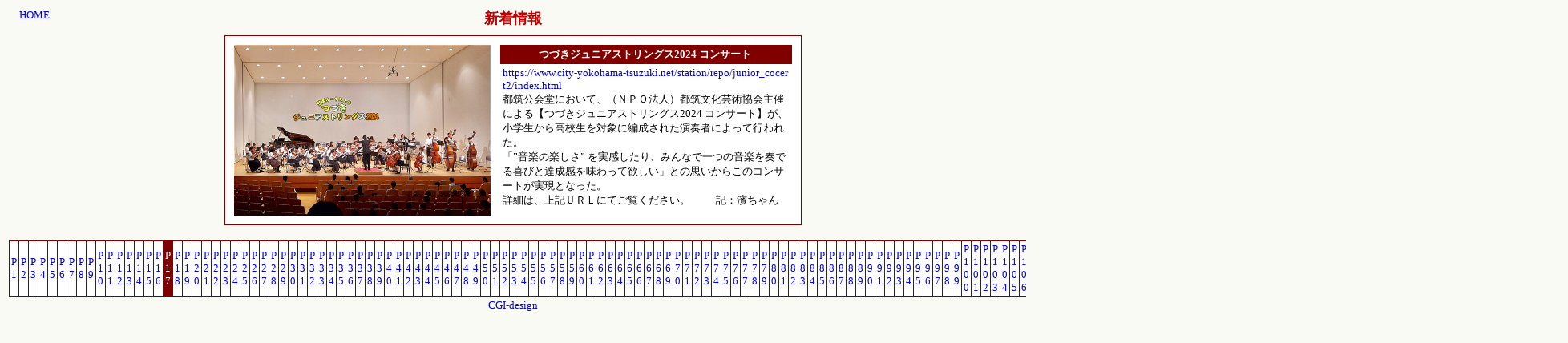

--- FILE ---
content_type: text/html
request_url: https://www.city-yokohama-tsuzuki.net/sub/view/view9.cgi?num=16
body_size: 1908
content:
<html><head><META HTTP-EQUIV="Content-type" CONTENT="text/html; charset=Shift_JIS">
<title>新着情報</title><link rel="stylesheet" type="text/css" href="./viewdata/style.css"></head>
<body background="" bgcolor="#fafaf5" text="#000000"><center>
<table width=98%><tr><td width=60 valign=top><a href="https://www.city-yokohama-tsuzuki.net/">HOME</a></td><td align=center><font color="#c00000" size="+1"><b>新着情報</b></font></td><td width=60></td></tr></table>
<table><tr><td></td></tr></table>
<table width=720 bgcolor="#ffffff" cellspacing=10 style="border:1px solid #800000;"><tr valign=top>
<td width=320 align=center><a href="./viewdata/180.jpg" target="_blank"><img src="./viewdata/180.jpg" width=320 height=213 border=0></a></td>
<td><table width=100% bgcolor="#800000"><tr><td align=center><font color="#ffffff"><b>つづきジュニアストリングス2024 コンサート</b></font>&nbsp;</td>
</tr></table><table><tr><td><a href="https://www.city-yokohama-tsuzuki.net/station/repo/junior_cocert2/index.html" target="_blank">https://www.city-yokohama-tsuzuki.net/station/repo/junior_cocert2/index.html</a><br>都筑公会堂において、（ＮＰＯ法人）都筑文化芸術協会主催による【つづきジュニアストリングス2024 コンサート】が、小学生から高校生を対象に編成された演奏者によって行われた。<br>「”音楽の楽しさ” を実感したり、みんなで一つの音楽を奏でる喜びと達成感を味わって欲しい」との思いからこのコンサートが実現となった。　 　<br>詳細は、上記ＵＲＬにてご覧ください。 　　              記：濱ちゃん                                            </td></tr></table></td></tr></table><br>
<table width=720><tr>
<td><table bgcolor="#800000" cellspacing=1 cellpadding=2><tr bgcolor="#ffffff" align=center>
<td width=25><a href="view9.cgi?num=0">P1</a></td>
<td width=25><a href="view9.cgi?num=1">P2</a></td>
<td width=25><a href="view9.cgi?num=2">P3</a></td>
<td width=25><a href="view9.cgi?num=3">P4</a></td>
<td width=25><a href="view9.cgi?num=4">P5</a></td>
<td width=25><a href="view9.cgi?num=5">P6</a></td>
<td width=25><a href="view9.cgi?num=6">P7</a></td>
<td width=25><a href="view9.cgi?num=7">P8</a></td>
<td width=25><a href="view9.cgi?num=8">P9</a></td>
<td width=25><a href="view9.cgi?num=9">P10</a></td>
<td width=25><a href="view9.cgi?num=10">P11</a></td>
<td width=25><a href="view9.cgi?num=11">P12</a></td>
<td width=25><a href="view9.cgi?num=12">P13</a></td>
<td width=25><a href="view9.cgi?num=13">P14</a></td>
<td width=25><a href="view9.cgi?num=14">P15</a></td>
<td width=25><a href="view9.cgi?num=15">P16</a></td>
<td width=25 bgcolor="#800000"><font color="#ffffff">P17</font></td>
<td width=25><a href="view9.cgi?num=17">P18</a></td>
<td width=25><a href="view9.cgi?num=18">P19</a></td>
<td width=25><a href="view9.cgi?num=19">P20</a></td>
<td width=25><a href="view9.cgi?num=20">P21</a></td>
<td width=25><a href="view9.cgi?num=21">P22</a></td>
<td width=25><a href="view9.cgi?num=22">P23</a></td>
<td width=25><a href="view9.cgi?num=23">P24</a></td>
<td width=25><a href="view9.cgi?num=24">P25</a></td>
<td width=25><a href="view9.cgi?num=25">P26</a></td>
<td width=25><a href="view9.cgi?num=26">P27</a></td>
<td width=25><a href="view9.cgi?num=27">P28</a></td>
<td width=25><a href="view9.cgi?num=28">P29</a></td>
<td width=25><a href="view9.cgi?num=29">P30</a></td>
<td width=25><a href="view9.cgi?num=30">P31</a></td>
<td width=25><a href="view9.cgi?num=31">P32</a></td>
<td width=25><a href="view9.cgi?num=32">P33</a></td>
<td width=25><a href="view9.cgi?num=33">P34</a></td>
<td width=25><a href="view9.cgi?num=34">P35</a></td>
<td width=25><a href="view9.cgi?num=35">P36</a></td>
<td width=25><a href="view9.cgi?num=36">P37</a></td>
<td width=25><a href="view9.cgi?num=37">P38</a></td>
<td width=25><a href="view9.cgi?num=38">P39</a></td>
<td width=25><a href="view9.cgi?num=39">P40</a></td>
<td width=25><a href="view9.cgi?num=40">P41</a></td>
<td width=25><a href="view9.cgi?num=41">P42</a></td>
<td width=25><a href="view9.cgi?num=42">P43</a></td>
<td width=25><a href="view9.cgi?num=43">P44</a></td>
<td width=25><a href="view9.cgi?num=44">P45</a></td>
<td width=25><a href="view9.cgi?num=45">P46</a></td>
<td width=25><a href="view9.cgi?num=46">P47</a></td>
<td width=25><a href="view9.cgi?num=47">P48</a></td>
<td width=25><a href="view9.cgi?num=48">P49</a></td>
<td width=25><a href="view9.cgi?num=49">P50</a></td>
<td width=25><a href="view9.cgi?num=50">P51</a></td>
<td width=25><a href="view9.cgi?num=51">P52</a></td>
<td width=25><a href="view9.cgi?num=52">P53</a></td>
<td width=25><a href="view9.cgi?num=53">P54</a></td>
<td width=25><a href="view9.cgi?num=54">P55</a></td>
<td width=25><a href="view9.cgi?num=55">P56</a></td>
<td width=25><a href="view9.cgi?num=56">P57</a></td>
<td width=25><a href="view9.cgi?num=57">P58</a></td>
<td width=25><a href="view9.cgi?num=58">P59</a></td>
<td width=25><a href="view9.cgi?num=59">P60</a></td>
<td width=25><a href="view9.cgi?num=60">P61</a></td>
<td width=25><a href="view9.cgi?num=61">P62</a></td>
<td width=25><a href="view9.cgi?num=62">P63</a></td>
<td width=25><a href="view9.cgi?num=63">P64</a></td>
<td width=25><a href="view9.cgi?num=64">P65</a></td>
<td width=25><a href="view9.cgi?num=65">P66</a></td>
<td width=25><a href="view9.cgi?num=66">P67</a></td>
<td width=25><a href="view9.cgi?num=67">P68</a></td>
<td width=25><a href="view9.cgi?num=68">P69</a></td>
<td width=25><a href="view9.cgi?num=69">P70</a></td>
<td width=25><a href="view9.cgi?num=70">P71</a></td>
<td width=25><a href="view9.cgi?num=71">P72</a></td>
<td width=25><a href="view9.cgi?num=72">P73</a></td>
<td width=25><a href="view9.cgi?num=73">P74</a></td>
<td width=25><a href="view9.cgi?num=74">P75</a></td>
<td width=25><a href="view9.cgi?num=75">P76</a></td>
<td width=25><a href="view9.cgi?num=76">P77</a></td>
<td width=25><a href="view9.cgi?num=77">P78</a></td>
<td width=25><a href="view9.cgi?num=78">P79</a></td>
<td width=25><a href="view9.cgi?num=79">P80</a></td>
<td width=25><a href="view9.cgi?num=80">P81</a></td>
<td width=25><a href="view9.cgi?num=81">P82</a></td>
<td width=25><a href="view9.cgi?num=82">P83</a></td>
<td width=25><a href="view9.cgi?num=83">P84</a></td>
<td width=25><a href="view9.cgi?num=84">P85</a></td>
<td width=25><a href="view9.cgi?num=85">P86</a></td>
<td width=25><a href="view9.cgi?num=86">P87</a></td>
<td width=25><a href="view9.cgi?num=87">P88</a></td>
<td width=25><a href="view9.cgi?num=88">P89</a></td>
<td width=25><a href="view9.cgi?num=89">P90</a></td>
<td width=25><a href="view9.cgi?num=90">P91</a></td>
<td width=25><a href="view9.cgi?num=91">P92</a></td>
<td width=25><a href="view9.cgi?num=92">P93</a></td>
<td width=25><a href="view9.cgi?num=93">P94</a></td>
<td width=25><a href="view9.cgi?num=94">P95</a></td>
<td width=25><a href="view9.cgi?num=95">P96</a></td>
<td width=25><a href="view9.cgi?num=96">P97</a></td>
<td width=25><a href="view9.cgi?num=97">P98</a></td>
<td width=25><a href="view9.cgi?num=98">P99</a></td>
<td width=25><a href="view9.cgi?num=99">P100</a></td>
<td width=25><a href="view9.cgi?num=100">P101</a></td>
<td width=25><a href="view9.cgi?num=101">P102</a></td>
<td width=25><a href="view9.cgi?num=102">P103</a></td>
<td width=25><a href="view9.cgi?num=103">P104</a></td>
<td width=25><a href="view9.cgi?num=104">P105</a></td>
<td width=25><a href="view9.cgi?num=105">P106</a></td>
<td width=25><a href="view9.cgi?num=106">P107</a></td>
<td width=25><a href="view9.cgi?num=107">P108</a></td>
<td width=25><a href="view9.cgi?num=108">P109</a></td>
<td width=25><a href="view9.cgi?num=109">P110</a></td>
<td width=25><a href="view9.cgi?num=110">P111</a></td>
<td width=25><a href="view9.cgi?num=111">P112</a></td>
<td width=25><a href="view9.cgi?num=112">P113</a></td>
<td width=25><a href="view9.cgi?num=113">P114</a></td>
<td width=25><a href="view9.cgi?num=114">P115</a></td>
<td width=25><a href="view9.cgi?num=115">P116</a></td>
<td width=25><a href="view9.cgi?num=116">P117</a></td>
<td width=25><a href="view9.cgi?num=117">P118</a></td>
<td width=25><a href="view9.cgi?num=118">P119</a></td>
<td width=25><a href="view9.cgi?num=119">P120</a></td>
<td width=25><a href="view9.cgi?num=120">P121</a></td>
<td width=25><a href="view9.cgi?num=121">P122</a></td>
<td width=25><a href="view9.cgi?num=122">P123</a></td>
<td width=25><a href="view9.cgi?num=123">P124</a></td>
<td width=25><a href="view9.cgi?num=124">P125</a></td>
<td width=25><a href="view9.cgi?num=125">P126</a></td>
<td width=25><a href="view9.cgi?num=126">P127</a></td>
<td width=25><a href="view9.cgi?num=127">P128</a></td>
<td width=25><a href="view9.cgi?num=128">P129</a></td>
<td width=25><a href="view9.cgi?num=129">P130</a></td>
<td width=25><a href="view9.cgi?num=130">P131</a></td>
<td width=25><a href="view9.cgi?num=131">P132</a></td>
<td width=25><a href="view9.cgi?num=132">P133</a></td>
<td width=25><a href="view9.cgi?num=133">P134</a></td>
<td width=25><a href="view9.cgi?num=134">P135</a></td>
<td width=25><a href="view9.cgi?num=135">P136</a></td>
<td width=25><a href="view9.cgi?num=136">P137</a></td>
<td width=25><a href="view9.cgi?num=137">P138</a></td>
<td width=25><a href="view9.cgi?num=138">P139</a></td>
<td width=25><a href="view9.cgi?num=139">P140</a></td>
<td width=25><a href="view9.cgi?num=140">P141</a></td>
<td width=25><a href="view9.cgi?num=141">P142</a></td>
<td width=25><a href="view9.cgi?num=142">P143</a></td>
<td width=25><a href="view9.cgi?num=143">P144</a></td>
<td width=25><a href="view9.cgi?num=144">P145</a></td>
<td width=25><a href="view9.cgi?num=145">P146</a></td>
<td width=25><a href="view9.cgi?num=146">P147</a></td>
<td width=25><a href="view9.cgi?num=147">P148</a></td>
<td width=25><a href="view9.cgi?num=148">P149</a></td>
<td width=25><a href="view9.cgi?num=149">P150</a></td>
<td width=25><a href="view9.cgi?num=150">P151</a></td>
<td width=25><a href="view9.cgi?num=151">P152</a></td>
<td width=25><a href="view9.cgi?num=152">P153</a></td>
<td width=25><a href="view9.cgi?num=153">P154</a></td>
<td width=25><a href="view9.cgi?num=154">P155</a></td>
<td width=25><a href="view9.cgi?num=155">P156</a></td>
<td width=25><a href="view9.cgi?num=156">P157</a></td>
<td width=25><a href="view9.cgi?num=157">P158</a></td>
<td width=25><a href="view9.cgi?num=158">P159</a></td>
<td width=25><a href="view9.cgi?num=159">P160</a></td>
</tr></table></td>
<td align=right><a href="view9.cgi?mode=admin">[管理]</a></td></tr></table>
<a href="http://cgi-design.net" target="_blank">CGI-design</a>
</center></body></html>
